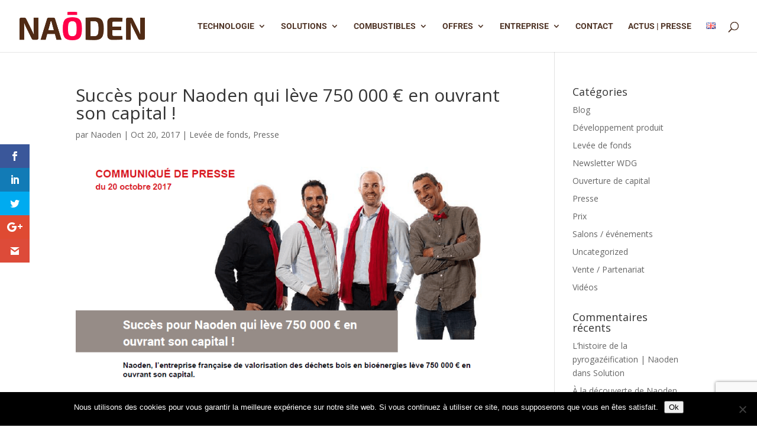

--- FILE ---
content_type: text/html; charset=utf-8
request_url: https://www.google.com/recaptcha/api2/anchor?ar=1&k=6Lfi1j0cAAAAAINS8Daca6WydT1YCTKUIdc8Jr2_&co=aHR0cHM6Ly93d3cubmFvZGVuLmNvbTo0NDM.&hl=en&v=PoyoqOPhxBO7pBk68S4YbpHZ&size=invisible&anchor-ms=20000&execute-ms=30000&cb=kobowgkygyo9
body_size: 48846
content:
<!DOCTYPE HTML><html dir="ltr" lang="en"><head><meta http-equiv="Content-Type" content="text/html; charset=UTF-8">
<meta http-equiv="X-UA-Compatible" content="IE=edge">
<title>reCAPTCHA</title>
<style type="text/css">
/* cyrillic-ext */
@font-face {
  font-family: 'Roboto';
  font-style: normal;
  font-weight: 400;
  font-stretch: 100%;
  src: url(//fonts.gstatic.com/s/roboto/v48/KFO7CnqEu92Fr1ME7kSn66aGLdTylUAMa3GUBHMdazTgWw.woff2) format('woff2');
  unicode-range: U+0460-052F, U+1C80-1C8A, U+20B4, U+2DE0-2DFF, U+A640-A69F, U+FE2E-FE2F;
}
/* cyrillic */
@font-face {
  font-family: 'Roboto';
  font-style: normal;
  font-weight: 400;
  font-stretch: 100%;
  src: url(//fonts.gstatic.com/s/roboto/v48/KFO7CnqEu92Fr1ME7kSn66aGLdTylUAMa3iUBHMdazTgWw.woff2) format('woff2');
  unicode-range: U+0301, U+0400-045F, U+0490-0491, U+04B0-04B1, U+2116;
}
/* greek-ext */
@font-face {
  font-family: 'Roboto';
  font-style: normal;
  font-weight: 400;
  font-stretch: 100%;
  src: url(//fonts.gstatic.com/s/roboto/v48/KFO7CnqEu92Fr1ME7kSn66aGLdTylUAMa3CUBHMdazTgWw.woff2) format('woff2');
  unicode-range: U+1F00-1FFF;
}
/* greek */
@font-face {
  font-family: 'Roboto';
  font-style: normal;
  font-weight: 400;
  font-stretch: 100%;
  src: url(//fonts.gstatic.com/s/roboto/v48/KFO7CnqEu92Fr1ME7kSn66aGLdTylUAMa3-UBHMdazTgWw.woff2) format('woff2');
  unicode-range: U+0370-0377, U+037A-037F, U+0384-038A, U+038C, U+038E-03A1, U+03A3-03FF;
}
/* math */
@font-face {
  font-family: 'Roboto';
  font-style: normal;
  font-weight: 400;
  font-stretch: 100%;
  src: url(//fonts.gstatic.com/s/roboto/v48/KFO7CnqEu92Fr1ME7kSn66aGLdTylUAMawCUBHMdazTgWw.woff2) format('woff2');
  unicode-range: U+0302-0303, U+0305, U+0307-0308, U+0310, U+0312, U+0315, U+031A, U+0326-0327, U+032C, U+032F-0330, U+0332-0333, U+0338, U+033A, U+0346, U+034D, U+0391-03A1, U+03A3-03A9, U+03B1-03C9, U+03D1, U+03D5-03D6, U+03F0-03F1, U+03F4-03F5, U+2016-2017, U+2034-2038, U+203C, U+2040, U+2043, U+2047, U+2050, U+2057, U+205F, U+2070-2071, U+2074-208E, U+2090-209C, U+20D0-20DC, U+20E1, U+20E5-20EF, U+2100-2112, U+2114-2115, U+2117-2121, U+2123-214F, U+2190, U+2192, U+2194-21AE, U+21B0-21E5, U+21F1-21F2, U+21F4-2211, U+2213-2214, U+2216-22FF, U+2308-230B, U+2310, U+2319, U+231C-2321, U+2336-237A, U+237C, U+2395, U+239B-23B7, U+23D0, U+23DC-23E1, U+2474-2475, U+25AF, U+25B3, U+25B7, U+25BD, U+25C1, U+25CA, U+25CC, U+25FB, U+266D-266F, U+27C0-27FF, U+2900-2AFF, U+2B0E-2B11, U+2B30-2B4C, U+2BFE, U+3030, U+FF5B, U+FF5D, U+1D400-1D7FF, U+1EE00-1EEFF;
}
/* symbols */
@font-face {
  font-family: 'Roboto';
  font-style: normal;
  font-weight: 400;
  font-stretch: 100%;
  src: url(//fonts.gstatic.com/s/roboto/v48/KFO7CnqEu92Fr1ME7kSn66aGLdTylUAMaxKUBHMdazTgWw.woff2) format('woff2');
  unicode-range: U+0001-000C, U+000E-001F, U+007F-009F, U+20DD-20E0, U+20E2-20E4, U+2150-218F, U+2190, U+2192, U+2194-2199, U+21AF, U+21E6-21F0, U+21F3, U+2218-2219, U+2299, U+22C4-22C6, U+2300-243F, U+2440-244A, U+2460-24FF, U+25A0-27BF, U+2800-28FF, U+2921-2922, U+2981, U+29BF, U+29EB, U+2B00-2BFF, U+4DC0-4DFF, U+FFF9-FFFB, U+10140-1018E, U+10190-1019C, U+101A0, U+101D0-101FD, U+102E0-102FB, U+10E60-10E7E, U+1D2C0-1D2D3, U+1D2E0-1D37F, U+1F000-1F0FF, U+1F100-1F1AD, U+1F1E6-1F1FF, U+1F30D-1F30F, U+1F315, U+1F31C, U+1F31E, U+1F320-1F32C, U+1F336, U+1F378, U+1F37D, U+1F382, U+1F393-1F39F, U+1F3A7-1F3A8, U+1F3AC-1F3AF, U+1F3C2, U+1F3C4-1F3C6, U+1F3CA-1F3CE, U+1F3D4-1F3E0, U+1F3ED, U+1F3F1-1F3F3, U+1F3F5-1F3F7, U+1F408, U+1F415, U+1F41F, U+1F426, U+1F43F, U+1F441-1F442, U+1F444, U+1F446-1F449, U+1F44C-1F44E, U+1F453, U+1F46A, U+1F47D, U+1F4A3, U+1F4B0, U+1F4B3, U+1F4B9, U+1F4BB, U+1F4BF, U+1F4C8-1F4CB, U+1F4D6, U+1F4DA, U+1F4DF, U+1F4E3-1F4E6, U+1F4EA-1F4ED, U+1F4F7, U+1F4F9-1F4FB, U+1F4FD-1F4FE, U+1F503, U+1F507-1F50B, U+1F50D, U+1F512-1F513, U+1F53E-1F54A, U+1F54F-1F5FA, U+1F610, U+1F650-1F67F, U+1F687, U+1F68D, U+1F691, U+1F694, U+1F698, U+1F6AD, U+1F6B2, U+1F6B9-1F6BA, U+1F6BC, U+1F6C6-1F6CF, U+1F6D3-1F6D7, U+1F6E0-1F6EA, U+1F6F0-1F6F3, U+1F6F7-1F6FC, U+1F700-1F7FF, U+1F800-1F80B, U+1F810-1F847, U+1F850-1F859, U+1F860-1F887, U+1F890-1F8AD, U+1F8B0-1F8BB, U+1F8C0-1F8C1, U+1F900-1F90B, U+1F93B, U+1F946, U+1F984, U+1F996, U+1F9E9, U+1FA00-1FA6F, U+1FA70-1FA7C, U+1FA80-1FA89, U+1FA8F-1FAC6, U+1FACE-1FADC, U+1FADF-1FAE9, U+1FAF0-1FAF8, U+1FB00-1FBFF;
}
/* vietnamese */
@font-face {
  font-family: 'Roboto';
  font-style: normal;
  font-weight: 400;
  font-stretch: 100%;
  src: url(//fonts.gstatic.com/s/roboto/v48/KFO7CnqEu92Fr1ME7kSn66aGLdTylUAMa3OUBHMdazTgWw.woff2) format('woff2');
  unicode-range: U+0102-0103, U+0110-0111, U+0128-0129, U+0168-0169, U+01A0-01A1, U+01AF-01B0, U+0300-0301, U+0303-0304, U+0308-0309, U+0323, U+0329, U+1EA0-1EF9, U+20AB;
}
/* latin-ext */
@font-face {
  font-family: 'Roboto';
  font-style: normal;
  font-weight: 400;
  font-stretch: 100%;
  src: url(//fonts.gstatic.com/s/roboto/v48/KFO7CnqEu92Fr1ME7kSn66aGLdTylUAMa3KUBHMdazTgWw.woff2) format('woff2');
  unicode-range: U+0100-02BA, U+02BD-02C5, U+02C7-02CC, U+02CE-02D7, U+02DD-02FF, U+0304, U+0308, U+0329, U+1D00-1DBF, U+1E00-1E9F, U+1EF2-1EFF, U+2020, U+20A0-20AB, U+20AD-20C0, U+2113, U+2C60-2C7F, U+A720-A7FF;
}
/* latin */
@font-face {
  font-family: 'Roboto';
  font-style: normal;
  font-weight: 400;
  font-stretch: 100%;
  src: url(//fonts.gstatic.com/s/roboto/v48/KFO7CnqEu92Fr1ME7kSn66aGLdTylUAMa3yUBHMdazQ.woff2) format('woff2');
  unicode-range: U+0000-00FF, U+0131, U+0152-0153, U+02BB-02BC, U+02C6, U+02DA, U+02DC, U+0304, U+0308, U+0329, U+2000-206F, U+20AC, U+2122, U+2191, U+2193, U+2212, U+2215, U+FEFF, U+FFFD;
}
/* cyrillic-ext */
@font-face {
  font-family: 'Roboto';
  font-style: normal;
  font-weight: 500;
  font-stretch: 100%;
  src: url(//fonts.gstatic.com/s/roboto/v48/KFO7CnqEu92Fr1ME7kSn66aGLdTylUAMa3GUBHMdazTgWw.woff2) format('woff2');
  unicode-range: U+0460-052F, U+1C80-1C8A, U+20B4, U+2DE0-2DFF, U+A640-A69F, U+FE2E-FE2F;
}
/* cyrillic */
@font-face {
  font-family: 'Roboto';
  font-style: normal;
  font-weight: 500;
  font-stretch: 100%;
  src: url(//fonts.gstatic.com/s/roboto/v48/KFO7CnqEu92Fr1ME7kSn66aGLdTylUAMa3iUBHMdazTgWw.woff2) format('woff2');
  unicode-range: U+0301, U+0400-045F, U+0490-0491, U+04B0-04B1, U+2116;
}
/* greek-ext */
@font-face {
  font-family: 'Roboto';
  font-style: normal;
  font-weight: 500;
  font-stretch: 100%;
  src: url(//fonts.gstatic.com/s/roboto/v48/KFO7CnqEu92Fr1ME7kSn66aGLdTylUAMa3CUBHMdazTgWw.woff2) format('woff2');
  unicode-range: U+1F00-1FFF;
}
/* greek */
@font-face {
  font-family: 'Roboto';
  font-style: normal;
  font-weight: 500;
  font-stretch: 100%;
  src: url(//fonts.gstatic.com/s/roboto/v48/KFO7CnqEu92Fr1ME7kSn66aGLdTylUAMa3-UBHMdazTgWw.woff2) format('woff2');
  unicode-range: U+0370-0377, U+037A-037F, U+0384-038A, U+038C, U+038E-03A1, U+03A3-03FF;
}
/* math */
@font-face {
  font-family: 'Roboto';
  font-style: normal;
  font-weight: 500;
  font-stretch: 100%;
  src: url(//fonts.gstatic.com/s/roboto/v48/KFO7CnqEu92Fr1ME7kSn66aGLdTylUAMawCUBHMdazTgWw.woff2) format('woff2');
  unicode-range: U+0302-0303, U+0305, U+0307-0308, U+0310, U+0312, U+0315, U+031A, U+0326-0327, U+032C, U+032F-0330, U+0332-0333, U+0338, U+033A, U+0346, U+034D, U+0391-03A1, U+03A3-03A9, U+03B1-03C9, U+03D1, U+03D5-03D6, U+03F0-03F1, U+03F4-03F5, U+2016-2017, U+2034-2038, U+203C, U+2040, U+2043, U+2047, U+2050, U+2057, U+205F, U+2070-2071, U+2074-208E, U+2090-209C, U+20D0-20DC, U+20E1, U+20E5-20EF, U+2100-2112, U+2114-2115, U+2117-2121, U+2123-214F, U+2190, U+2192, U+2194-21AE, U+21B0-21E5, U+21F1-21F2, U+21F4-2211, U+2213-2214, U+2216-22FF, U+2308-230B, U+2310, U+2319, U+231C-2321, U+2336-237A, U+237C, U+2395, U+239B-23B7, U+23D0, U+23DC-23E1, U+2474-2475, U+25AF, U+25B3, U+25B7, U+25BD, U+25C1, U+25CA, U+25CC, U+25FB, U+266D-266F, U+27C0-27FF, U+2900-2AFF, U+2B0E-2B11, U+2B30-2B4C, U+2BFE, U+3030, U+FF5B, U+FF5D, U+1D400-1D7FF, U+1EE00-1EEFF;
}
/* symbols */
@font-face {
  font-family: 'Roboto';
  font-style: normal;
  font-weight: 500;
  font-stretch: 100%;
  src: url(//fonts.gstatic.com/s/roboto/v48/KFO7CnqEu92Fr1ME7kSn66aGLdTylUAMaxKUBHMdazTgWw.woff2) format('woff2');
  unicode-range: U+0001-000C, U+000E-001F, U+007F-009F, U+20DD-20E0, U+20E2-20E4, U+2150-218F, U+2190, U+2192, U+2194-2199, U+21AF, U+21E6-21F0, U+21F3, U+2218-2219, U+2299, U+22C4-22C6, U+2300-243F, U+2440-244A, U+2460-24FF, U+25A0-27BF, U+2800-28FF, U+2921-2922, U+2981, U+29BF, U+29EB, U+2B00-2BFF, U+4DC0-4DFF, U+FFF9-FFFB, U+10140-1018E, U+10190-1019C, U+101A0, U+101D0-101FD, U+102E0-102FB, U+10E60-10E7E, U+1D2C0-1D2D3, U+1D2E0-1D37F, U+1F000-1F0FF, U+1F100-1F1AD, U+1F1E6-1F1FF, U+1F30D-1F30F, U+1F315, U+1F31C, U+1F31E, U+1F320-1F32C, U+1F336, U+1F378, U+1F37D, U+1F382, U+1F393-1F39F, U+1F3A7-1F3A8, U+1F3AC-1F3AF, U+1F3C2, U+1F3C4-1F3C6, U+1F3CA-1F3CE, U+1F3D4-1F3E0, U+1F3ED, U+1F3F1-1F3F3, U+1F3F5-1F3F7, U+1F408, U+1F415, U+1F41F, U+1F426, U+1F43F, U+1F441-1F442, U+1F444, U+1F446-1F449, U+1F44C-1F44E, U+1F453, U+1F46A, U+1F47D, U+1F4A3, U+1F4B0, U+1F4B3, U+1F4B9, U+1F4BB, U+1F4BF, U+1F4C8-1F4CB, U+1F4D6, U+1F4DA, U+1F4DF, U+1F4E3-1F4E6, U+1F4EA-1F4ED, U+1F4F7, U+1F4F9-1F4FB, U+1F4FD-1F4FE, U+1F503, U+1F507-1F50B, U+1F50D, U+1F512-1F513, U+1F53E-1F54A, U+1F54F-1F5FA, U+1F610, U+1F650-1F67F, U+1F687, U+1F68D, U+1F691, U+1F694, U+1F698, U+1F6AD, U+1F6B2, U+1F6B9-1F6BA, U+1F6BC, U+1F6C6-1F6CF, U+1F6D3-1F6D7, U+1F6E0-1F6EA, U+1F6F0-1F6F3, U+1F6F7-1F6FC, U+1F700-1F7FF, U+1F800-1F80B, U+1F810-1F847, U+1F850-1F859, U+1F860-1F887, U+1F890-1F8AD, U+1F8B0-1F8BB, U+1F8C0-1F8C1, U+1F900-1F90B, U+1F93B, U+1F946, U+1F984, U+1F996, U+1F9E9, U+1FA00-1FA6F, U+1FA70-1FA7C, U+1FA80-1FA89, U+1FA8F-1FAC6, U+1FACE-1FADC, U+1FADF-1FAE9, U+1FAF0-1FAF8, U+1FB00-1FBFF;
}
/* vietnamese */
@font-face {
  font-family: 'Roboto';
  font-style: normal;
  font-weight: 500;
  font-stretch: 100%;
  src: url(//fonts.gstatic.com/s/roboto/v48/KFO7CnqEu92Fr1ME7kSn66aGLdTylUAMa3OUBHMdazTgWw.woff2) format('woff2');
  unicode-range: U+0102-0103, U+0110-0111, U+0128-0129, U+0168-0169, U+01A0-01A1, U+01AF-01B0, U+0300-0301, U+0303-0304, U+0308-0309, U+0323, U+0329, U+1EA0-1EF9, U+20AB;
}
/* latin-ext */
@font-face {
  font-family: 'Roboto';
  font-style: normal;
  font-weight: 500;
  font-stretch: 100%;
  src: url(//fonts.gstatic.com/s/roboto/v48/KFO7CnqEu92Fr1ME7kSn66aGLdTylUAMa3KUBHMdazTgWw.woff2) format('woff2');
  unicode-range: U+0100-02BA, U+02BD-02C5, U+02C7-02CC, U+02CE-02D7, U+02DD-02FF, U+0304, U+0308, U+0329, U+1D00-1DBF, U+1E00-1E9F, U+1EF2-1EFF, U+2020, U+20A0-20AB, U+20AD-20C0, U+2113, U+2C60-2C7F, U+A720-A7FF;
}
/* latin */
@font-face {
  font-family: 'Roboto';
  font-style: normal;
  font-weight: 500;
  font-stretch: 100%;
  src: url(//fonts.gstatic.com/s/roboto/v48/KFO7CnqEu92Fr1ME7kSn66aGLdTylUAMa3yUBHMdazQ.woff2) format('woff2');
  unicode-range: U+0000-00FF, U+0131, U+0152-0153, U+02BB-02BC, U+02C6, U+02DA, U+02DC, U+0304, U+0308, U+0329, U+2000-206F, U+20AC, U+2122, U+2191, U+2193, U+2212, U+2215, U+FEFF, U+FFFD;
}
/* cyrillic-ext */
@font-face {
  font-family: 'Roboto';
  font-style: normal;
  font-weight: 900;
  font-stretch: 100%;
  src: url(//fonts.gstatic.com/s/roboto/v48/KFO7CnqEu92Fr1ME7kSn66aGLdTylUAMa3GUBHMdazTgWw.woff2) format('woff2');
  unicode-range: U+0460-052F, U+1C80-1C8A, U+20B4, U+2DE0-2DFF, U+A640-A69F, U+FE2E-FE2F;
}
/* cyrillic */
@font-face {
  font-family: 'Roboto';
  font-style: normal;
  font-weight: 900;
  font-stretch: 100%;
  src: url(//fonts.gstatic.com/s/roboto/v48/KFO7CnqEu92Fr1ME7kSn66aGLdTylUAMa3iUBHMdazTgWw.woff2) format('woff2');
  unicode-range: U+0301, U+0400-045F, U+0490-0491, U+04B0-04B1, U+2116;
}
/* greek-ext */
@font-face {
  font-family: 'Roboto';
  font-style: normal;
  font-weight: 900;
  font-stretch: 100%;
  src: url(//fonts.gstatic.com/s/roboto/v48/KFO7CnqEu92Fr1ME7kSn66aGLdTylUAMa3CUBHMdazTgWw.woff2) format('woff2');
  unicode-range: U+1F00-1FFF;
}
/* greek */
@font-face {
  font-family: 'Roboto';
  font-style: normal;
  font-weight: 900;
  font-stretch: 100%;
  src: url(//fonts.gstatic.com/s/roboto/v48/KFO7CnqEu92Fr1ME7kSn66aGLdTylUAMa3-UBHMdazTgWw.woff2) format('woff2');
  unicode-range: U+0370-0377, U+037A-037F, U+0384-038A, U+038C, U+038E-03A1, U+03A3-03FF;
}
/* math */
@font-face {
  font-family: 'Roboto';
  font-style: normal;
  font-weight: 900;
  font-stretch: 100%;
  src: url(//fonts.gstatic.com/s/roboto/v48/KFO7CnqEu92Fr1ME7kSn66aGLdTylUAMawCUBHMdazTgWw.woff2) format('woff2');
  unicode-range: U+0302-0303, U+0305, U+0307-0308, U+0310, U+0312, U+0315, U+031A, U+0326-0327, U+032C, U+032F-0330, U+0332-0333, U+0338, U+033A, U+0346, U+034D, U+0391-03A1, U+03A3-03A9, U+03B1-03C9, U+03D1, U+03D5-03D6, U+03F0-03F1, U+03F4-03F5, U+2016-2017, U+2034-2038, U+203C, U+2040, U+2043, U+2047, U+2050, U+2057, U+205F, U+2070-2071, U+2074-208E, U+2090-209C, U+20D0-20DC, U+20E1, U+20E5-20EF, U+2100-2112, U+2114-2115, U+2117-2121, U+2123-214F, U+2190, U+2192, U+2194-21AE, U+21B0-21E5, U+21F1-21F2, U+21F4-2211, U+2213-2214, U+2216-22FF, U+2308-230B, U+2310, U+2319, U+231C-2321, U+2336-237A, U+237C, U+2395, U+239B-23B7, U+23D0, U+23DC-23E1, U+2474-2475, U+25AF, U+25B3, U+25B7, U+25BD, U+25C1, U+25CA, U+25CC, U+25FB, U+266D-266F, U+27C0-27FF, U+2900-2AFF, U+2B0E-2B11, U+2B30-2B4C, U+2BFE, U+3030, U+FF5B, U+FF5D, U+1D400-1D7FF, U+1EE00-1EEFF;
}
/* symbols */
@font-face {
  font-family: 'Roboto';
  font-style: normal;
  font-weight: 900;
  font-stretch: 100%;
  src: url(//fonts.gstatic.com/s/roboto/v48/KFO7CnqEu92Fr1ME7kSn66aGLdTylUAMaxKUBHMdazTgWw.woff2) format('woff2');
  unicode-range: U+0001-000C, U+000E-001F, U+007F-009F, U+20DD-20E0, U+20E2-20E4, U+2150-218F, U+2190, U+2192, U+2194-2199, U+21AF, U+21E6-21F0, U+21F3, U+2218-2219, U+2299, U+22C4-22C6, U+2300-243F, U+2440-244A, U+2460-24FF, U+25A0-27BF, U+2800-28FF, U+2921-2922, U+2981, U+29BF, U+29EB, U+2B00-2BFF, U+4DC0-4DFF, U+FFF9-FFFB, U+10140-1018E, U+10190-1019C, U+101A0, U+101D0-101FD, U+102E0-102FB, U+10E60-10E7E, U+1D2C0-1D2D3, U+1D2E0-1D37F, U+1F000-1F0FF, U+1F100-1F1AD, U+1F1E6-1F1FF, U+1F30D-1F30F, U+1F315, U+1F31C, U+1F31E, U+1F320-1F32C, U+1F336, U+1F378, U+1F37D, U+1F382, U+1F393-1F39F, U+1F3A7-1F3A8, U+1F3AC-1F3AF, U+1F3C2, U+1F3C4-1F3C6, U+1F3CA-1F3CE, U+1F3D4-1F3E0, U+1F3ED, U+1F3F1-1F3F3, U+1F3F5-1F3F7, U+1F408, U+1F415, U+1F41F, U+1F426, U+1F43F, U+1F441-1F442, U+1F444, U+1F446-1F449, U+1F44C-1F44E, U+1F453, U+1F46A, U+1F47D, U+1F4A3, U+1F4B0, U+1F4B3, U+1F4B9, U+1F4BB, U+1F4BF, U+1F4C8-1F4CB, U+1F4D6, U+1F4DA, U+1F4DF, U+1F4E3-1F4E6, U+1F4EA-1F4ED, U+1F4F7, U+1F4F9-1F4FB, U+1F4FD-1F4FE, U+1F503, U+1F507-1F50B, U+1F50D, U+1F512-1F513, U+1F53E-1F54A, U+1F54F-1F5FA, U+1F610, U+1F650-1F67F, U+1F687, U+1F68D, U+1F691, U+1F694, U+1F698, U+1F6AD, U+1F6B2, U+1F6B9-1F6BA, U+1F6BC, U+1F6C6-1F6CF, U+1F6D3-1F6D7, U+1F6E0-1F6EA, U+1F6F0-1F6F3, U+1F6F7-1F6FC, U+1F700-1F7FF, U+1F800-1F80B, U+1F810-1F847, U+1F850-1F859, U+1F860-1F887, U+1F890-1F8AD, U+1F8B0-1F8BB, U+1F8C0-1F8C1, U+1F900-1F90B, U+1F93B, U+1F946, U+1F984, U+1F996, U+1F9E9, U+1FA00-1FA6F, U+1FA70-1FA7C, U+1FA80-1FA89, U+1FA8F-1FAC6, U+1FACE-1FADC, U+1FADF-1FAE9, U+1FAF0-1FAF8, U+1FB00-1FBFF;
}
/* vietnamese */
@font-face {
  font-family: 'Roboto';
  font-style: normal;
  font-weight: 900;
  font-stretch: 100%;
  src: url(//fonts.gstatic.com/s/roboto/v48/KFO7CnqEu92Fr1ME7kSn66aGLdTylUAMa3OUBHMdazTgWw.woff2) format('woff2');
  unicode-range: U+0102-0103, U+0110-0111, U+0128-0129, U+0168-0169, U+01A0-01A1, U+01AF-01B0, U+0300-0301, U+0303-0304, U+0308-0309, U+0323, U+0329, U+1EA0-1EF9, U+20AB;
}
/* latin-ext */
@font-face {
  font-family: 'Roboto';
  font-style: normal;
  font-weight: 900;
  font-stretch: 100%;
  src: url(//fonts.gstatic.com/s/roboto/v48/KFO7CnqEu92Fr1ME7kSn66aGLdTylUAMa3KUBHMdazTgWw.woff2) format('woff2');
  unicode-range: U+0100-02BA, U+02BD-02C5, U+02C7-02CC, U+02CE-02D7, U+02DD-02FF, U+0304, U+0308, U+0329, U+1D00-1DBF, U+1E00-1E9F, U+1EF2-1EFF, U+2020, U+20A0-20AB, U+20AD-20C0, U+2113, U+2C60-2C7F, U+A720-A7FF;
}
/* latin */
@font-face {
  font-family: 'Roboto';
  font-style: normal;
  font-weight: 900;
  font-stretch: 100%;
  src: url(//fonts.gstatic.com/s/roboto/v48/KFO7CnqEu92Fr1ME7kSn66aGLdTylUAMa3yUBHMdazQ.woff2) format('woff2');
  unicode-range: U+0000-00FF, U+0131, U+0152-0153, U+02BB-02BC, U+02C6, U+02DA, U+02DC, U+0304, U+0308, U+0329, U+2000-206F, U+20AC, U+2122, U+2191, U+2193, U+2212, U+2215, U+FEFF, U+FFFD;
}

</style>
<link rel="stylesheet" type="text/css" href="https://www.gstatic.com/recaptcha/releases/PoyoqOPhxBO7pBk68S4YbpHZ/styles__ltr.css">
<script nonce="ayyAznTYCncXObUTghG8Aw" type="text/javascript">window['__recaptcha_api'] = 'https://www.google.com/recaptcha/api2/';</script>
<script type="text/javascript" src="https://www.gstatic.com/recaptcha/releases/PoyoqOPhxBO7pBk68S4YbpHZ/recaptcha__en.js" nonce="ayyAznTYCncXObUTghG8Aw">
      
    </script></head>
<body><div id="rc-anchor-alert" class="rc-anchor-alert"></div>
<input type="hidden" id="recaptcha-token" value="[base64]">
<script type="text/javascript" nonce="ayyAznTYCncXObUTghG8Aw">
      recaptcha.anchor.Main.init("[\x22ainput\x22,[\x22bgdata\x22,\x22\x22,\[base64]/[base64]/[base64]/KE4oMTI0LHYsdi5HKSxMWihsLHYpKTpOKDEyNCx2LGwpLFYpLHYpLFQpKSxGKDE3MSx2KX0scjc9ZnVuY3Rpb24obCl7cmV0dXJuIGx9LEM9ZnVuY3Rpb24obCxWLHYpe04odixsLFYpLFZbYWtdPTI3OTZ9LG49ZnVuY3Rpb24obCxWKXtWLlg9KChWLlg/[base64]/[base64]/[base64]/[base64]/[base64]/[base64]/[base64]/[base64]/[base64]/[base64]/[base64]\\u003d\x22,\[base64]\\u003d\x22,\[base64]/w6LCk2bComPDiMOsw7E2YcKRWsK/KkjClAERw5HCm8OvwoRjw6vDqMK6woDDvnYANcOAwoPChcKow51dccO4U3zCiMO+IynDr8KWf8K0Y0dwUG1Aw542WXpURMOZfsK/w7TChMKVw5Y6T8KLQcKbAyJfIcKmw4zDuX/DkUHCvlDCrmpgIsKaZsOew61Zw40pwpBBICnCpMKgaQfDpsKQasKuw4tPw7htDMKew4HCvsO1wqbDigHDgsKmw5LCscKJSH/[base64]/DpHvCscKuwrMQw712E8OOw5AsSnMmUxNPw5QyTCPDjHA5w5bDoMKHbXIxYsKOF8K+Gi1VwrTCqXZrVBlSJcKVwrnDiio0wqJ2w7p7FHrDiEjCvcKRGsK+wpTDl8OzwofDlcOlHAHCusK9dyrCjcOgwqlcwoTDmsKtwoJwbMOHwp1AwrsQwp3DnHInw7JmfMO/wpgFB8OBw6DCocOgw5gpwqjDtsOzQMKUw7Z8wr3CtQg5PcOVw6wcw73CpkvCt3nDpT8CwqtfYEzCinrDlAYOwrLDjMOPdgpfw6BaJnbCmcOxw4rCviXDuDfDhDPCrsOlwqllw6Acw4XCvmjCqcK3QsKDw5EdXG1Aw5s/[base64]/Dp8OwNlnDkHHDhsOmRUHCq8O2Y8KbwoXDo8Oaw6TCt8K/wo1Rw6YPwosDw6fDll3Cq17Dmm7CrMKZw7jDsQJQwoRmWcKbCsKcJ8OEwp/DiMKFKcKVwqFZHlxffsKeH8OCw5Y1w6Z/QcKQwpY+WBdxw6tzfcKEwpAew4TDtmE/JivDjcOZwpnCi8OiKRvCrMOTwr8rwpQ0w6JxF8OaYWtGI8OaQMKGPsO3LjnCm20aw6PDuXslwpBxwpdbw4jCjHwQBcOnwrbDpX4Bw7LCkWnCgsK6M13DusK5ahtZcgk5NMK5wo/DnWPCi8ODw7vDh1XCmMOBSyvDvCBowqAwwqxgwrTDjcKkwrA8LMK9WTvCtxnCnz3ChTDDiUcFw4XDn8OTNTcfw64xVMOFwrgcVcOPaU1VasOUDsO1SMOqwq7Ch1TCok8wMMOzDSDCksK2wq7DiVNKwp9PMsO+FsOvw7HDvS4pw6/DuUZ4w6DChMKXwoLDhMO8wpPCrVzDuhhAw6HCmzDCrMKAGG03w6zDg8KLC3nCr8Odw7MiKx3DiHbClMOiwq7CiTMnwqnDsD7CicO1wpQowrIAwrXDvkobXMKLw47DiyIBMsOCTcKJFArDosKCEy/Di8Kzw6MywossGQDCosOPwqwnDcODwr8vecOnEcOgL8OSInFHw7Qawpxdw4TDrnzDrR3Cl8Kcw4nCp8KBb8K6w6TCuBnDj8O3XMOcVGo1EDpAO8Kaw5/DnAECw4/CnVfCrlXCiQZ2w6TDjsKcw7YwA3s5w5XCk1/DisKvKUMqw7MeYcKCw5obwqxlw73DpU/Dk1Vfw5o8wpwqw4rDhMOrwqDDh8KbwrYROcKKw47ClA/[base64]/[base64]/CpcOiwqDDiUYHTjHCgF9qwp81GcO6wpjCgy3DmMO6w78lwpE2w5lFw7kswpDCrcOcw5XCrsOmLcKIw7Rjw6LCkBstR8OWAcKJw5HDisKtwqvDjcKjXsK1w4jCrxF0wrVAwq9zc0zDuHbDo0ZpQm9Vw5MbYsKkFsKWw7IVLsOULMKIOUA9wq3Cp8K/w5HCk1TCvRfCiSxPw4R4wqBlwpjCjhJCwpXCuzsRB8OGw6FAwr7DtsKGw5ojw5F+GcKtA0zDgDIKHcOfA2B5woLCocK8UMO4FiE0wqhhdcKyLcKbw6hgw7XCicOATw0uw60mwovCiSLCucKjWsOJFQXDrcOTw4B+w5Ydw7HDuk/DrGopw7w3KATDkRkCNMOHwqjDmXA9w7LCtsO/HEcKw43ClsO5woHDlMObSQB4wqcLw4LCjQU7CjvDgBrCnMOkwrPCslx7PsKGG8OiwoHDknvCmHfCi8KHBF4kw4lCHn3DncOIWsO6w5TDrkPCocKqw4IKWEU/[base64]/DsUPCrMOGfhpWwo8VdTfDkMK1dsO6w5J6w5Mdw4TDkMKAw4xZwqnCvMOaw5DCgVVLTgXCnsKNw6jDgWJbw7BJwpfClgh6wpTCs3bDksK7w6Jfw6nDq8OIwp8BesOIJ8OUwpLDq8Oswp02TH5vwosEw4PCkXnCjD41HglROC/CgsKrY8KTwp9TN8OofsKcdhJETcO0Mj40wpx/w6gVYsK3TcOfwqXCq2PCiw4AEcOhwpjDoiYod8KNJ8OwLlk5w4DDmsOAMWDDt8KYwpFkXjXDnMKTw7hKWMKTbA/DsWd0wpVCw4fDhsOcUcOTwqDCosKrwo7CvGpow43Ck8KxNxPDicOSw4J3KcKfEG8fIMKxY8O2w4zDrlwhIcORbcORw4TCvDnCqMOOYMOvegfCrcKIC8K3w6dGVAcYS8KXYsORw7/CuMKqwrVud8KqR8O1w6VNw6vDhMKSBVXDqCBlwpFBNisvw7/DliDCjMOEaVhOwq0iFH7DqcObwo7CpsKoworCt8KhwqzDsxNWwpbDlmjCoMKKw5gFXS3DtsODw5nCi8O1wr5Jwq/[base64]/wqPDocOHw6Q/[base64]/Dq0HCkcOUw7nDly7DglXDjcORHMKdw4one0hxwo5PUB0ew7zDgsKUw7TDosOfw4HDiMKHwq9xa8O5w5nCksOGw4s5UQfDnnwqLlwiwoUQw45CwrPCkRLDuk03OyLDq8OJWXvCpg3DjcOtC1/CpcOBw4nCncO7fRt4CCFrDsKqw5w8BjbCrkd5w5HDq2xQw7EPwpTCsMO7JcOcwpHDpcKrIXzCtMO/Q8Kywotqwo7DucKTEF/[base64]/DqsKBwr0IacO+RsKJTsKfN2LCrsKgDC9nwo/DkHdjwqYuOikbJX0tw7vCrsOuwo7DocKpwoQPw4AbTxQdwqQ/[base64]/ZlPCtGhKwo/CvFDDkMOydMK7UMKAVRPDlsKOcnfDp1JoFcOsTsKmw6Unw6IcbwVFw4xWw5sUEMOzVcKcw5RdDMK3wpjCrsK/[base64]/DlyBAw7IsWn7Cl37Ch8Kew4xWCnZxw4PDt8KHw57CssKmPn0bw4gtwqBGDRVHa8OCdCvDs8Onw5/CtMKDwpbDrsO+w6nCmQ/[base64]/Cr8KYwrrDs8OgMVVWaWJvwqLDlDZ0cMKlFMOxLcKBwrVJwr7DhQBMwrAQwq0LwpJISTQlw4oiSGw8HsOBeMOJNGFww6nDlMOlwqvDsykQaMKRWzrCrsKGScKnW1/ChsOwwoQOFMOTScOqw5oKacOcW8K9w6E8w7N2wrLDtcOMwpnCjHPDmcK6w51+CsOsIsOHRcKrSl/Dt8OxYiRmeistw69jw6rDk8KnwpwXw6bCswcowrDCmcOxwo3Dr8O+wqLCmMKzHcKSScK9QWtjYcOlKMKEUcO8w7srwotMQjogR8Kbw4o1fMOmw7jCosOkw7oZYBHCksOjNcOAwpzDmkzDnBEowp89wrRywpEGJ8OAWMOiw7UnZWfDgl/CnlnCqsOOfj9RaTAsw7vDsnBSIcKcwr1FwrYCwonDm0/DtcKtJsKHQ8KSBMOfwpR9wokGaG5BGWxAwrQew5AAw4USSgDDo8KDLMOswo1Dw5bCjMKnw5LDqWpawrPDnsK1HMKiw5LCusKtNyjCpmTDgMO9wqfDmsOKPsOdIQHDqMKTw5/Dvl/[base64]/CqQbCmsKCw68jw4LCtWNnbEPDncOHYMKDwp5MMG/[base64]/w5QCw6DCt8Kfc8OhI8KUUFJgwrB/BRDDucKjMklJwqLCmMKITcOyOhrDs3rCvx8/TMKsfsOCTsOiD8OoXMOIH8K5w4jClR/DggTDmcKqSUfCv0XClcKbYsKDwr/Dq8Ofw4lKw63CuScuMXPCksKzw5/[base64]/[base64]/[base64]/DsMOCw415w4ZUw6zCslHCncK6RMOMwpp7BcOpOcO3w5vDlVxgPMOdcx/CogfCsGxoUsOGw4DDik0Ue8KfwqcfCMOfWSbCpcKMFsKxUcKgMwfCvMK9M8OCHWEoWmzDkMKwDsKcwo9RKnBkw6EAQcKBw4/DisOoZ8KTwosAcXvDkRXCghFMdcO4I8OSwpbDtxvDmMOXTMOaKSTCpcOFJh4fQB7DmSfCqsOJwrbDryDCiB9nw4pzVyAPNFJTccOtwo/DuSjCjD7Dl8ODw6gvwph+wpEZfcK6bsO1w61uAyAKU1HDp19BbsOSw5EHwrDCssOHccK1woPClcOpwqHCjcOpAsKgwqQUfMO0woXCqcOiw6bCqcO8wq4dVMKGXsOkwpfDg8KVw69fw4/[base64]/Cr0IWDSMqwq/DrsOMQsO0w45Iw4JGw5g+wqTDl1FkJxZwKi9UMWjCp8OIeCwKO2TDo3PDtT7DgMOIDV5AJWsIZMKZwpnDtFZOMyczw4nCm8OWE8Oqw7IkVsO4I3Q4FXHCjsKLJDjDkjlNDcKEw6rCmcKKPsK9B8KJCS3Dt8OCwoXChRfDiEhbRMKtwonDu8Oyw65nw4Ndw4LCpl/Ci2prBsKRwo/CtcKrcw1zRcOtw711wrnCp03CpcKjQwM0w5o7w7NAVcKBCCwTZMO4dcOaw7vClzNOwr1WwoXDvGcHwq4Kw4/DgcKDUsKhw7LCuytDw6dpGSw4w4XDusK9w63DssK/XXDDhjjCi8KdRFsqPyTClsOBf8OUD043FDlpJFfDiMKORFs2JGxawp7DpRrDjsKDw7Zpw4DCuxsKwo1Jw5N5Z3fCssO6HcO1w7zCq8KSUcK9DsOEPAs7JCx+LjVZwq3Co2vCkFw1Nw7DuMO8PE/Dr8KkR2nCjV8bRsKXQwXDrMKhwp/Dm346QsKSX8ONwoI4wo3CqcOeTgE9wrTCn8OuwqtpTAnCk8KIw7JGw5HDkMO1FcOmaxZuwqPCg8O+w6dxwrLCvArChhoBbsO1w7YZQnx5BcKOW8KNwqzDmsKcwrzDmcKyw7FiwqbCq8O4AsOMDsOHXw/CgMOwwoVgwoMIwow/bQXCoRHChiRQFcKcFybDmsKadMKRen7DhcOaWMO2BVHDgsO/JiXCrQLCrcK+VMK6ZyjDlsKrOU9UKy53QMO4Yi0cw6gPQsKrw50Yw5rCmHBOwpbCksOKwoPCt8OFF8KQbxU/Mktxdz3CusOQAEtyMsK7K1zDscKawqHDsUQzwrzCn8KvdT9fwrEfM8KKWsKVWAPChsKawqA4E0nDnMOqEsK+w4kmw4/DmRDDpwbDlQJxw7E2worDr8OYwqE8FXHDtsOiwofDsxJww5fDpsKSBsOaw5bDjzrDt8OMwpjChsKAwqTDkMO+wrXDllbDjcO3w7pCZhphw6HCt8Osw47DkgV8GW3CoHVkGcOiKMOow5HCi8Kewotlw7h/VsKDKCXCuhjCtwLCv8KxZ8OKw7NPbcOvbMKkw6PDrMOKJ8KRGcKCwrLCiXwaNsKwYx7CvmnDsVrDvx8zw4MsXlLDt8Kqw5PCv8KvM8ORAMO6dMKjWMKXIntHw6QLd3YHwrPDvcO/[base64]/[base64]/woDCosOMdcKpw79twpAGwo/DpMO0f0ZzZHZYw4xSwpkZwrPChcKIw5PDkyrDonTDoMKtFlzCt8OKSsKWWcKacMOiYhzDvcOfwoQwwqfCmytHEznClsKqw55wdsKZMxbClADDgSICw4BhETddw6lpZ8OMRibCuB3DksK7w5J/wp5lw7LCvSfCqMKow6R/w7Viwogdw7w8VwLCmMKtwqAXAcKjb8K5woB/dBxyEjAEAMKew5c4w4DDlEgyw6TDs2gXJ8KPKMKtasKkJMKOw7d0McOAw4cTwqfDgCRjwoA9F8K6wqwPJzV4wq8/IkjDq3QcwrxlMsOIw5rCoMKAAUlowoxATgHDvQ3CrsKowoUvwoADwojDrmTCtcKTwp3DrcOoIkcRwq/DuXTCt8OKAgjDucKIYcKtw57Cs2fCiMO1NsKsHnHDuSlsw7bDlMOSfcO8wp/DqcO8w6PDnU4pwoTChmIMwoFYw7QXwqDCq8KoHErDnwttUXFUOxt/bsOWw7s1W8OkwqtMw4HDhMKtJMOPwrtMGQcXw4ZAZktjw6NvBsO6D1oRwrfDvcOow6kQcsK3OMKhw6PCkMKbwrJ/wq7Du8K3AMK8wq3DpFvChjY1LMOAFgfCrSbCkwR7aEjClsKpwrEvw6hce8OKbxLDmMOlw7/DnsK/cErDkcKKwqEHwrQvHwZNRMO6dR0+w7PCicKmExA2WFZjL8KtUMOOIgfCijYRV8OhZcK6Vno2w4zDksKAYsOww70cKQTDkzp7fVzCu8O3w7jDrn7CuD3DhBzCucOdHU5UFMKKFhJvwrkxwoXCk8OYJ8KTCMKtCBtwwpHDvm9XIcOJwofCkMKndcOKwo/Dj8KKG38fe8O6R8O4woHChVjDt8KySUPCusOJSwfDosKYaCgcw4dgwo8xw4XCsEnDisKjw6IUZ8OhL8O/CMKMXMKqSsO1ZsKbNcOvwqAOw4hlw4c8wqUHUMKNdRrCg8KQdnIwZh8sMcOeYsKvPcKPwrpie0bDp1nCj1vDnMOCw5tDQBPCrsKIwoXCvsKOwrvCtsOQw7VdVsKfezIgwpTCmcOOGhPCrHE2acKOBUPDv8OVwqI4FcK5wo0+w53DhsORJgs/w6jCg8K9Amgcw7jDrwbDpWDDrsO5CsOFMQNDw5HDvzjDpGXDoHZ8wrAOMsOWw6jDggFqw7ZswqoKbcONwrYXABzCuTfDtMKCwrBTccKgw7dvwrZ+wo1gwqpSwrMVwpzCtsKXFGbCj3hUwqtqwpnDmALDm2xGwqBMwqh8wqw2wojDog8bR8KORMOvw4/Cr8OHw6tDwoPCpsOywoXDsCQhwqN8wrzDtiDChCzDl0TCiFbCtcOAw4/DgcO7R3RpwosFwpDDkkrCtcKlwr/DmiZUPADCvMOlQS0MBcKafBcQwp/Dhx7Cn8KBSFDCoMO/MsOJw7nCvMOaw6TDvsKWwo7CjHdiwqQAIsKtw5c2wrR4wrLCnTvDlcKaUivCpsOpU33DmMOsWXh6JsO6YsKBwqvCoMOAw5vDlR0SAnbDjcKJwrtCwr/CiV7CpcKSw6/DpMOvwo8pw6HDrsK4bA/Dsxx1Iz3Drixgw5h1KV3DoRvCs8KpIRHDssKew447FT9/I8O8MMOTw7HDscKVwqfCgnZeQ0zChcKjFcKnwqIEVkbCksOBwr7Cpxw1UUzDosOGa8KywpHClAx2wrtZwqPCvcOvc8OBw5LCiUfDijQBw6nDnwFMwpXChsKuwrXCkMKyfcO4wpLDgGTCkkvCp0F1w4DDjF7ChcKPElQpbMOawoPDswxiMR/DtMOsPMK2wqPDlQzDj8OwccO0Xn5HacOGTsOiSDczTMO4d8Kew5vCqMKYwojDiyZtw4h9wrDDr8O9JsKtVcKkV8OqCcO9X8KXw7DDukXCojfDqzRCPcKJw7nDh8O2wr/DgMKPcsOFw4HDj0E1bBLCoDjDmAFrXsOTw7bDrHfDr0YqS8OzwrVlwpVQcB/DtlsbRcKywoPCpcOYwpxdbcKmWsKVw5Rfw5o6wq/DssKtwrUtT0jDu8KEw5ELwqUwHsONXcK1w7rDjA8FbcOgIcKCw5PDhMOTaCJtwonDqQXDpjbCvVw5HFE6TQPDgcOKRAJWwrjDs1jDgT3Dq8KdwqLDkMO3QB/CiVbCgxtAZE3Ci2TDgRbCjsOgOivDm8KPwrnDo2ZzwpZGw7TCsUnDh8KuMsKyw7TDgMOPwovCjyZsw4/DnQVrw7rCqMOZwoTChWBjwp/CqzXChcKWI8OgwrHCoEsHwohHYmjCt8KIwrlGwpddRHdWwrXDjmNVwqNlw4/[base64]/[base64]/[base64]/dSbDoVQDwrcyC8KEUEnCuyllwqJ1wpHCtAPDksO+w7d9w5EOw5AeYSvDssOLw59dcG5mwrPCmR7CnsOnIcOLfsKlwp3CijVlGgxHUTfCkGvDrQTDrg3DngM1fCY3N8KfKxrClz7CsGPDosK3w6/Dp8O5NsKPwqUUIsOqHcO3wqrDlUnCpxEQPMK/wrc8CnhLUWMCDcO0fm/[base64]/[base64]/DusOqT8KKZMKcFsOswq8dQx1HYQIfb0zDvVLDtXvCqcOdw67Cv0TDnMOYbsKgVcOQPBArwqwcM3EdwrI/w6rCqMOnwpt2FX3DuMO/w4nCs0TDrMOOwoVMaMONwrxvHcOJYDzCpwBywq5/FxjDuCLDijXCsMO0KcKWCnbDqsOqwrLDllAGw4fCk8OrwoPCtsOmBsOzF1kXN8KUw6A3XA/[base64]/[base64]/DjgrCl8OQwo9kw4oII8OSwrdmw4BQwozDg8OEwpczOF17w5jDncKdQcOIdAzDjWxMwrjCpcO3w4w/CV1vwoTDiMKtQB4Fw7LDlMKFUcKrw5TDvkRSQ2nChcOUScKSw4XDgDbCqcOYw6TCnMOvRlxaMsKfwp93wpvCmMK0woPDuzfDkcO1woEwaMKCwqJ2A8K6wph0L8KkBMKCw5l0E8K/JsOLwoXDgmA3w7JAwoRywpECGMO3w5dIw6A4wrFGwrjDrsOUwqJbSEfDhcKKw6QsSMKsw6MqwqQhw4bCh2fChD1IwoLDlcOjw61gw7cbd8KdQcKLwrPCtRTCiX3Dr23DucKadcOdScKvH8KGPsOEw5N/w7DDvMO1wrXCuMKFw6bCrcO2XDUDw55VScO2HgfDkMKYc3fDmD81aMK7SMKETsO8wp5Iw7gaw6xmw5ZTA3UGexXCjl0fw4TDlsKnfDfDsAnDj8OawrJrwqPDgFvDm8KNF8KEEgEHJsOhG8KpPx3DmGDDtHRPa8OEw57DrcKWwpjDqx/DrcOTw7zDj2rClT5nw5Apw74XwoAuw5bDmcK6w67Dt8OUwo4veiJzM0TDp8KxwplPcsOWfnkZwqczw4fDhsOwwogEw4gHw6rClMOww4/CmcOSw4s6BF7Dp1LDqDA2w5Vbw4Vcw4PDrmofwp8jR8KIfcOfw7PCsStfdMK4J8O3wr5Bw5gRw5gAw6bDg3MlwqpjGmFfNcOEQ8OZwqXDh0gSCcKfZzRde2oOIRsQw4jCnMKdw49Iw6drQhw7Z8KRwrBtw5ddw5/CiQtWwq/CsU1Dw73Cg2kgWAcQa1l8aiFgw4cfb8KqacKpAzDDsn/CnsOXw7cWT27DglRPw6zCrMOJwoTCqMORw7nDmcKJw7M5w7DCoBbCuMKoS8Oewrhsw5Fsw7pRBcKHdn7DvzUrw6/DssOEcUzCjSBuwoYVMMO/w6PDrHfCj8K7Mx/DisKqACLDqsOWYSnCj2XCums6ScORw4A8w5bDphbCgcKNwrjDtMKmY8Ouwo9IwqTCs8Ovwr5IwqXCm8KLNsKdw4AbWMOjdSxRw5XCo8KJwrIFE33DlWDCqB0ZYylnw4/CmMO6wobCscK1dcKqw5rDiBMrNcKnw6l3wozCmcKtJRLCoMK5w4zCrgM/w4PDnWFzwodkB8Kkw6UsCsONYMKTM8OODMOlw5zDrELCj8K0YnIAZwLDicODTMORNXUhHDM1w41OwoZtcMOfw68RZxlTYcORZ8Oww5/Dp2/CvsObwqLDsS/[base64]/w4nCsyZjFcKBVcONIcOLwpcSYcOjwpXCjMKJGUXDkMKfw7tFI8KkXxVFwoY3XMOsYkhAcXMEwrwEYw9sc8OlccO3ccOPwoXDkcOdw5hAwpsXRMOhwrRBS1YSwqrCjHkCO8OGekAXwqLDksKgw5lPwobCqMKtesOqw4rDpT/CicOmGcO0w7nDl2DCjA/CnsKawoUdwoDDqifCqcOTDcOfHWXDqMOsAsKhGsOnw58TwqpNw7IfQ3/CoErCpyfCmsOrUkpoCz/CtWsuwr8NYR7CgcKNYARDDsKzw65dw5nCvmnDjcKqw4New5zDiMOOwrRjLsO1wpdGw4DDosOtNmLCsTPClMOMwph9SCPDn8O+fyDDrcOFUMKvSQtsVsKKwqLDvsKrN3nDmsOywo0kYWPDncOvCg3CisK/fSrDlMK1wqpPwrHDpEzDpyl8w5McB8O2wq5jw4h7C8OjbBUtKHFnW8KcQD09KcO3w5MVaxvDmE3CnzoDXRAUw6jDsMKEbcKbw7NCE8KlwqQCdwrCvWTClUZ0wo5Dw5HCtgHChcKZw7/DvirCo0bCnzgfZsOPWcK8w40Gb3LDosKMP8KbwofCgjJzw5fDoMK0InZ6wrt8Z8O3w4R7w6jDlhzDqE/CnHrDrC4fw6UcOVPClDfDhcOrw5oXKzLDj8OjNRg+w6LDq8Kmw6bCrRBhY8KswpJ9w4AMBcO4IsOwR8KXwoZKFsObAMKsE8OlwoDCk8KxbhsKKjlyKyZ5wrhkwrjDt8Klf8OQEDLCm8KfcUhnBMOECsOJw6/CmcKabEBFw6HCqwnDnmzCucOmwqvDuR0Zw50gJQnCp0vDr8K3wolXAy0gJz3DhXjCogDDmcObaMK2w43CuS4hwrvCpMKLScOOI8O1wo9lN8O0ADk8M8OBw4EdKCZFM8Oxw4dzNmtWw6XDmUgBw6fDssKlPsOuZl/[base64]/CvXXCnRzCpHgLRUQhRMOuKMOiw6/[base64]/dCwNCQzCmcOFw59MaMOTwq3CtUtQw4TDnCLCi8KoKMKuw6J9GV41MXtIwpRDcRfDkMKMFMOeeMKdc8KxwrLDmMKYU1tUUD3CusOJQ1fCi2PChSAlw6FjJMKKwptFw6LClEgrw53Dv8KYwo54MsKQwovCv1PDocK/w5Z2BSYhwr/Cl8OCwp/CjCMkcT1JLE/ChcOswo3Cl8O/[base64]/wqtpY2o2bsOcwqEDQihkKyXCoBXDn8OaJcOVw58Hw71VdsOyw4cXDMOIwoQHETLDlcKcecOOw5jCksO7wq3ClWrDs8OHw4tZOMOfUsO1UivCqQ/Cs8KvHE/Di8KOGcKVBEXDjcKICxgxw4rDrcKSIcOaGWHCp2XDsMKUwonDlGkXem4HwpAawrsOw7LCu0TDgcOUwrbDtzYnLToTwrsqCA84XBTCvMKONcK4H0VoOBbDicKCJH/Dt8KIa27DhcOZY8Odw504wqIqDxTDpsKuwqXCvcOEw4XDh8K9w6rCksO2w5zCgsOyacKTdA3DjWLCp8O/ScO6wqoZfAF0OiPDkg46U0PCgzQhw6UaWlZRNcK6wp7DpcKhw63CjkDDk1HCiVN/[base64]/Cj0nDgxQqZ8OsQ8KxBMKMw7QWwofDhAULTMOmw6fCrHggNcOyw5fCuMOGGsOAw6HDgMO0w45XY3VJw4oaDsK2w4LDkRw2wobCjkXCrD7CocKfw6sqRMK5wrRNLh5lw4LDtXZ5cWAQWcKRAcOTawzDlnfCuXMcBhspw73CiH4cHMKOEMK0eRzDk1teM8KRw49/ZcONwoBRVcKZwqvCi24tXGxnASMAGMKHwrfDr8K4QsKrw65Gw5nDvjHCmC5bw4rCgGDCicKLwocTwqnDrU3Cs25qwqYiwrfDqSowwrgIw73CkEzClidIKXpzYR1awoHCoMOUKMKNXDAcZcOjw57CscOLw6/DrsOCwo0zAzTDjj1aw4Qjb8O6wrLDg2TDgsK/[base64]/Di8O1wr7DmkTDpnlpwq3CkMO5wp1GFGd4w49Pw6I9w7HCmi5AUXnCtCbDixB/OkYTKMOpWUk0wplNKlwgRTnDnAAtwqnDp8OCw5giGlPCjmcbw744w6TDrH5KG8KcNhUgwqwnbsO1w5JLwpLCpFR4wrPDn8OsYTvCtRTCpWl/[base64]/CpcOew69Fw5x4w6fDlTdrUx1nwpDDgcO8wrwKwqQzDiAjw4vDr3nCqsKxagTCnMKowrPCoh3DqCLDlcOodcOJTsOJH8KIwpkWw5VkFFPDksOGaMOzPxJ4fcOcCsKLw6rCjcOHw71jP2rCicOHwrIzfMK3w7/[base64]/DqsOfw74HPRodUHjDkCrCrMOSVxtIw69BAC7DgsK9w5QAw6M6eMKnw5o+wpTDncOOw7kTd3RlSlDDssO9F1fCqMKNw7HDoMK3w54GLsO0fndQWhvDlMOZwpdTKjnCkMKSwohSRBBlwp0aIl/DtSXCnFIDw6bDgWnDusK8AcKcw7URw48Mfhg0RSdXw7TDqw9hw5XCtg7Cv3RkARvCkMO2cmrCnMK0QMO5w4JAwozCpWg+wrsMw6AFw7fCoMOeKHnCkcO6wqzDqinDjsKKw57DksKaBsKXw7LDqiBpDcOEw49YJWULwo/CnwDDtw8pDULDjj3DoVMaHsOqEDcQwrg5w4xrwqnCrxjDlgzCusKGSGlVdcOfXQjCqlFTOxcew5zDs8OhMRg5X8KZe8Ojw4c9w63Co8OAwqFDFhM7GQR/E8OCSMKJe8OGWhfDiV/ClS7CqV0NNWgxw6xORXfCt2EONMOWwpkHU8Oxw4ETwoo3w6rDicKIw6HCljbDoxDDrXBewrF6w6TDi8K0w53CnBIvwpjDnxPCkcKHw6g5w4jCu0fCtRJoKW0bZzDCgsKvwq9uwqnDgSnDvcOCwo4Sw6DDmsKPGMK8KMOgND3CjzQAw7LCrMO/wofDmsO2GsOvKSAdwqIjFV3DkMOuwo5hw6rDqlzDkFDCjcO5VsOiwoYBw7wSen/CqgXDoytMbTLCn2DDtMK+IC7Cl3Z4w5TDmcOvw5nCjGdFw4NBKGHCjiV/w7bDs8OIKsOaSA8KHWnClCTCkcOnwonDg8OHwqrDvMKVwqchw7PDuMOcVh0awrR0wr/DvVDDhsOgwplaZMODw5caM8K6w41cw6YnGn/DmsORG8KuZ8KAwpzDvcOPw6Z4ZEB9wrDDpDQafFDCr8OBAz1XwprDucKkwqQ3S8OLCj5PGcOBEcO6wqDCj8KtJcK3woHDssKSSsK/J8KoYwZHw4I4SBI/b8O1D1tBcC3CksK1w6VTbmZ/ZMK3wpnCrXQKDj0FAcKKw4bDnsOww7LCgsOzE8KjwpHDr8KtekDCiMOBw4DCk8KFwo5wWcKbw4bCum7CvGHCisKewqbDl1/[base64]/K3I2w5nDg8KdeDcrwqR8w5syw5TDv2LCu03DvcKCfFrCoGXCi8KhBMKjw5coecKqBUHCgMKfw4bDv17Dt33DmjoRwqPCnnjDpsOSQsObeRFaNUvCn8KcwqJDw5Rsw5ZIw4nCpMKQfMK2UMK5wql9Rgx1fcODZUIewrwDL24GwrYWwqtZVAcaLg9fwqPCpB/DgHTCuMOcwrM5w7TDhx3DgcO6WHrDtUZXwpfCiABPbxvDlApxw4bDtgMywpLDpcO6w7LDvB3Cj2nCn1x9ah1yw7XDtj0TwqzCtMONwqbDlmYOwqE/FSvCkRMYwr/Dq8OOfzLCjcOMWA7CjTbCgcO1w7bCmMKTwq/Cu8OkTGDCmsKEZyVuBsKSwq7DvWEoHm9SRcOWXMKYXCXCjl7Ck8O5RgnCmcKGIsO+VMKowrJbB8O9VcOnPhdPP8KpwoVbSkvDn8O9YsOECcKnYmjDnsOdw7/Cr8OGKk/DqzZtw6kpw7LDmcK7w5NVwoFNw5fDkMOxwr8hwrk5w7QzwrHCjcKawrDCngfCs8KgCQXDjFjCpxTDgC3CjMOeOsOkA8Okw6vCusKDQRbCkMO+w6M/KjzDlsO1XcORMcOGZcOoMxTCjBPDl13DsjcxBVsEYFY/w6sIw7/CohPDpcKLXGskGXHDmcK5w5ARw4p7UAXCpMOWwprDncOCw7vCmivDosOLw5smwqHDvcKvw6BwFxnDh8KIasKDDsK6Q8KVE8KpacKpcBh5RTTCiwPCssO0VyDChcKaw7PCvMOJw5vCpAHCkgEFw7vCunkveAHDmmdrw7HClz/Dtzw6IzjDrgImKcKmw7tkPWrCq8KjDsO8woXDksK9wpfDq8KYwqtEwoUGwpHDrBN1RVUkf8OOwrlswoxxwoQswqrCqcOHGsKde8OVUEYxCnIFw6pRK8K0FMO3XMOAw511w50sw5DDrBNRW8OHw7vDmsK7w5olwqjCtHrDmMOcWsKbM1o6VFXCq8Kow73DmcKcwqPCjh/DhioxwrcdVcKUw6zDpXDCisKib8KbehDDkMOQVkdgw6/DtsKNHEXChUoWwpXDvW86BSRwO2pGwr4+Izx9wqrCliB/KEbDhQnDscONw7t0wqnDlcO1B8KFwrkowrLDtA1LwozDhWbCugx/w4w8w5dWesKhaMOPe8K2wpt6w5TCkFZjw6nDmTVlw5oDw5VrNcOWw4chPsK4IcOyw4J+KcKDEm3CpR3DkcKPw5I/[base64]/CoX/CucO+w6fDkizCvMOSFkbCsMKbRAnDq8OGw48dXsKIwq3ChGfDvMKkbMKvdMOOwr7DsknCisKpQsO4w5rDrSNLw6ZEdMO/wrXDkUMgwp0bwofCg0fDtSkKw5nCkXfDtCg3OsK0EALCoX1ZOsKEH3MaI8KOCcKWTwjClx7Ck8OdRh0Gw7RYwo8GGcKnw6/CocKDRmTCgcOWw6gyw6sAwqhDcQnChsOowqYcwpnDqRzCqSTCn8O6M8K6RB5iWW5Yw6rDoU0Iw4PDssKvw57DiSAPBxPCvMK9K8ORwqRceXsFCcKYcMOLRAFOVHrDk8Oqd0BSwqdqwpN5OsKjw4nDtsOKN8Otw7QnFcOCw7nClT/DkClhOEtNKcO2wqoww5JsOWoQw6LDlmTCk8O5DMOCWDnCmMK7w5Adw6sSdsORCkTDhUTCqcO0wrNJAMKFKn0sw7XCvsOtw71hw6rDp8K6ccODF0VRwqcwBE0Mw40vw77CmFjDtD3Cq8OBwqHCo8KQKznDuMKgD3hgw7vDuTMVwoMsHRROw5PDlcO/w6nDlMOnc8Kfwq3DmsO2X8Ojc8O9HsOXwpY9RcO+F8KWD8OtPjvCs3XClnPCv8OMOx7Cp8KmYHDDtMOkH8KKScKGEsObwpzDmT7DvcOswosSHcKgacOZQ0oXWMOLw57Ct8K1w5sYwpzDvwTCmMOENR/[base64]/CtsO1wpLDogl7Q8KUwqEkw5BLw6o3emfDoigoKBDDqcKGwo/CoDpjwqJfwokZwqvCvcKkbMOTOCDDl8Oww4HCjMOBB8K2NCbDixQbYMK5cikaw5PDvA/[base64]/CoUbDsXhPwrrCp8Ogw4nDsnnDnMOTwrLCrcOQAcK+ZcKuc8Khw4rDpsOPJcOUw4fDnsOsw4kiGwLCt2PDnH8yw4YtNcOVwrtpKMOqw4p3b8KZO8K4wr8bw4FpWhDCjMKNdy/DkCrCoR/Ch8KUNcOcw7Q2wqDDmg5kAAsnw61kwqosRMKzeG/Dj0F6XUvDk8K2wqJGUMK6LMKXwoAaaMOcw5RxGVYGwp7Ck8KoZ1/DhMOiwoTDncK6dxRNwrhPFTVKLz/DoRc8UH1awozDjxU7WG4PT8OTwovCrMK0wozDoychBmTDk8KJGsOcRsOMw5nCg2JLw6Acd0bDkF0/[base64]/CqcKwFxx1YhcbXCHCjSoNb3d8w5IXWUUSVcOOwpkxwo3CksOwwpjDi8O2LXIvw5jCosO7O3wRw6zDjHQzfMKgPFpVGGnCrMOTwqjDlMOxc8KqNBwxw4VFeAXDn8O2Hk3DscOhWsKxLEvCvsKOdSMfEcOTW0XCgsOidcKXwp3CpixmwprCkWY6K8O/D8OGT181wovDlCsCwqkGE0ksG1A3O8KvRFU8wqczw7TCtA0oNRHCsyfClMKWSVoUw6hTwrJwG8KyKQpew4PDjcOew4ITw5TDiF3Ds8OwPzo0URIxwoU/VsK5w6LCjDZjw73CpQEnVjnCmsORw5LCu8OWwopLw7LDsANUw5vCksKGE8O8wqIPwq3CnSbDo8KMZXpBRcKjwqM6cH43w4QKEWY+PsK9NMOFw4TCgMObFgIVBRsPfcKow5lIwoFOFA/DjAhuw7zCqmYkw6FEw7XCvlFHW2vCmcKDw4RED8KrwqvDtUzDosOBwpnDmsKlbsKpw6fCg3gSwoFMQMKdw6nDg8OrOlIfw6/DtFfCgMO/OUnDnMKhwofCl8OCwo/DoSjDmMKUw6jCqkAnKXMiSjhvJsKLHWoBLy5uKijCnBjDhmJWw7PDnikcB8O4wpo5wpPCrgfDqRLDuMOnwpU/[base64]/CpFXDjcKXw5lTw7TDlCPDjXBTTsKNw4PCu2EYE8KcanLCl8OJwroQw4rCpFkIwoTCtcOQwrHDjsOlL8OHw5rDngszNMO4wpA3wpE/w70+KVlmQG4tKcO+wr3DmsKnEMOKwpzCt3F7w5XCkF8Twr5Rw5sAw5kLesOYGcOnwpkFa8OMwo0fSzdSwqkVFkZSw7ERO8OrwqjDiArDmMKPwrXCpxHCuSLCjsK5aMONe8KYwqUwwrZUOcKjwroyaMK7wps5w4XDmx/[base64]/DpcOWaVnDvmVFVMKmEWQWw6fDvlHDiMKKwpFswrEbD8ONU1jDqsKCwoFlBQDDosKGdzrDu8KRX8OJwrXCgxIhwqPCi256w4EuOsO8NUPCu0/DpBXCsMOSBcORwrd4dMOONMOaKsObOsKiR1nCsghYaMKvfsKIaw4Mw4jDh8KrwporX8O3anzDkcO/[base64]/CmhfDj0gRwq0sw6DDkBrCrA4Wwqo2w7nCrAjDmcOXTVrDhn3ClMOXwqbDmMKpE0PDoMKnw74/[base64]/bzcQwq/CuWRgw6x0MkJQwrfDrSPCmUTDuMOeRy/CsMOnW1xEaDwAwo8CDR4TecO6XFVzT1E6DANqJMO7A8OdEMKOEsK+wqQ5MsOLJcOhWRnDi8O4C1fDhG3DisOYKsOeTU8JfsKcQFPDlsOmVcKmw4F1R8K+c07CpyEVZcKGw63DknXCg8O/VTJVWA/Dgx8Mw4sHXMOpw7PDkiYtwr1EwrrDkwvCun3Cj3vDhcKewq5BP8KdPsKzwr5ewoPCpT/DgsKNwp/Dn8KNEcOffsOYJywRwpzCsjXCrDrDoXpkw6Z3w6fCscOPw517FcKTAsOlwrzDnMO1SMK3wrXCnAfChl/CvAzCjk9qw7oAUsKgw4hIVX87wqLDknhkcA/DgiLCjsO8d2VXw5zCrDnDt2orwp4AwrbDjsOswrJZIsKKHMKBA8OAwrk3w7fCrA03ecK1XsKBwozCgMO2wo7Dv8KpWMKWwpHCmsO3w6HDtcKuw64fw5ROQgQnNsK4w57DhMKvLU5bTnEbw4MQOzvCrsOpO8Oaw5/DmsOIw6nDpsOQIMOJGlPDuMKOGsOpSg/DsMK0wqZgwpnDgMO1wrjDmDbCoXfDksKLawvDpXrDl3BVwo/DrcOrw4c6wprCkcKMC8KdwqvCl8OCwpslcMOpw6nCnhTDhGjDszrCnD/DhsO0W8K7w5nDhcOnwoHDjMOCw4/DhW7CuMOWBcO6aQTCvcKyLcKew6ZZGQV6M8O/e8KGQhAbWV/DgsKGwqHCiMOYwqFzw6QsOyzDmFfDumDDrcO1wqDDu2sSw6FDWD0Sw4PDiGzDtmVBWG/[base64]/DtMOxW8KrG8KSw5rDkMKQw7Z2PcOtIsOzGm3CsSjDrl9kBjrDs8OjwqF8LConw6XDgkkaRXfChHEXGMK1eGsHw7/CoyDDpl07w7orwpZ2AW7DpcKdAgoSVjRMwqPDmhNow4zDpsKTdxzCjMOVw5vDglbDi0rCq8KvwrbCsMKcw6kxcMK/[base64]/CqXfDqAg8QlrDjcOEw6LDnsKIwpPCt0J0DFjCjEFbc8Kdw7rCs8KPwoDCvxrDiQhcZmg+dGpLYwrDs1LDicOawpTCgMKBU8O0wofDosODJnzDk2nDkl3DkMORBMOkwonDosKfw5PDo8K/MxpOwqN1wpDDkE51wpPCpcObwokWw7JWw5nCgsKjfzvDn1rDuMKdwqMgw60FZMKAw5jDjHnDksODw7LDvcOZZBbDkcOkw6HDqgvDtsKEFEDCkHANw6/CksOJwr0TA8O8wqrCrz9Zw5dVwqbCnsOjRMKZJRbCocO8fVzDnXkJw4LChykUwpZKwoEfGGbDgzVSwpJYw7QGwq1Yw4JdwqxYEUHCo1/ChcKfw6jCqMKbwoYvw5lSwoRkwpvCo8OhKS8Ow484wqFIwo3CiBTCq8OtX8KccH7Co1gyVMODRw0HcsKhw5nDoVjCoFcXw6Vuw7PDlMKhwpM0YsKow7Jrwq1FKhgMw4JqIFlHw7bDszzDgMOFCcKER8O/BXQKXhM3wozCt8Ouw75MUMO/w6gVw4QTwrvCiMOEE21BD17DlcOrw57CkF7DhMOtVsKVLsO8QAbCpsKJPMOqGsObGljDoUR4b1rCt8KZBcKJw6nCgcKIMsOYwpc+w6gZw6LDhgF+eF/CuW7CqTREEsOhVcKGUcOWE8K3L8KmwrMHw4bDiBjCk8ORWcODwpnCsnTCr8K+w5ITZXEOw4ARwpvCmAbCizDDmT4xRMOMH8O0wpZdAsKDw5ttUWjDimxmwrHDlyjDlH0kRA3DjsOGEcOiJMOEw5UFw5c6ZsOUEnlUwpjDusOJw6zCtcKOCGkjC8OGYMKUw7/DoMOOJsK2EMKAwptjBcOvd8OVQcOWOcOuHsOjwoTDrz1rwrx0KcKzcys7PcKcwonDuQTCq3BSw7XCilvCucK9w5rDhyjCtsOJwqfDvcK3YMObKB/CpcOUB8KxHDptaXdWUgXCiiZtw4fCvzPDjHrCnMKrK8OjcVYkGmfDt8Kmw5EnCQjCucOiwovDpMKKw4ItHMOuwppuZ8O8M8OAdsOMw7vDk8KaPW3ClBtqTnQzwpZ8W8OdcXt6bsKfw4/ClcOIwqMgIcOWw6/Cly07wpXDqcOww5XDp8KxwpJCw73Ci3HDjBzCvsKIwobCh8OnwrHCj8OcwovCs8K9bXwTPsKow40CwoN7SC3ColvCusK8wrXDmsOQdsKyw4HCmcO/K0wpVxMACcKfdMOAw4PDo0fCix1RwrbCi8KEw4fDjgXDvRvDoiTCrXbChFcMwrokwoUIw4pTwqzDimgZw4ZIw53CpMOBKsKww7ICacKjw4jDu2DCo0pdU151B8OCIWfDksK9w4BRay/[base64]/Cu8O6TknCuXFtf8O0IsKGwqEGfEvDvwhBwqDCgzVBwozDjhYBYsK8SMK9J3zCssO9wqnDqCzDkngoAcOqw5fDtMObNhvCvMK7MMOZw4sAd1vDnG8Mw6vDr3cTw7Vowq16wrvDow\\u003d\\u003d\x22],null,[\x22conf\x22,null,\x226Lfi1j0cAAAAAINS8Daca6WydT1YCTKUIdc8Jr2_\x22,0,null,null,null,0,[21,125,63,73,95,87,41,43,42,83,102,105,109,121],[1017145,507],0,null,null,null,null,0,null,0,null,700,1,null,0,\[base64]/76lBhnEnQkZnOKMAhk\\u003d\x22,0,0,null,null,1,null,0,1,null,null,null,0],\x22https://www.naoden.com:443\x22,null,[3,1,1],null,null,null,1,3600,[\x22https://www.google.com/intl/en/policies/privacy/\x22,\x22https://www.google.com/intl/en/policies/terms/\x22],\x22hO1j8YborivXAHYeoWpNLLNI18SOSN7YoUcHSOK5zKA\\u003d\x22,1,0,null,1,1768837143908,0,0,[109,20],null,[80,148,229,152,41],\x22RC-tJBrtldFPFPOYQ\x22,null,null,null,null,null,\x220dAFcWeA68zHo4cR6Xpv6aK1FlFoqPcECELcuz8WLowt6Dz7eCIJCYIPAdkY0gT_rmCrnPke7ZVVlaK7rDVTfXlTlQk2hCA9QVRQ\x22,1768919943954]");
    </script></body></html>

--- FILE ---
content_type: text/plain
request_url: https://www.google-analytics.com/j/collect?v=1&_v=j102&a=1520505840&t=pageview&_s=1&dl=https%3A%2F%2Fwww.naoden.com%2Fsucces-pour-naoden-qui-leve-750-000-e-en-ouvrant-son-capital%2F&ul=en-us%40posix&dt=Succ%C3%A8s%20pour%20Naoden%20qui%20l%C3%A8ve%20750%20000%20%E2%82%AC%20en%20ouvrant%20son%20capital%20!%20-%20Naoden&sr=1280x720&vp=1280x720&_u=IEBAAEABAAAAACAAI~&jid=1419933062&gjid=815936893&cid=1672860839.1768833543&tid=UA-67307691-1&_gid=1093555965.1768833543&_r=1&_slc=1&z=1604797985
body_size: -450
content:
2,cG-0HP7QBJTTB